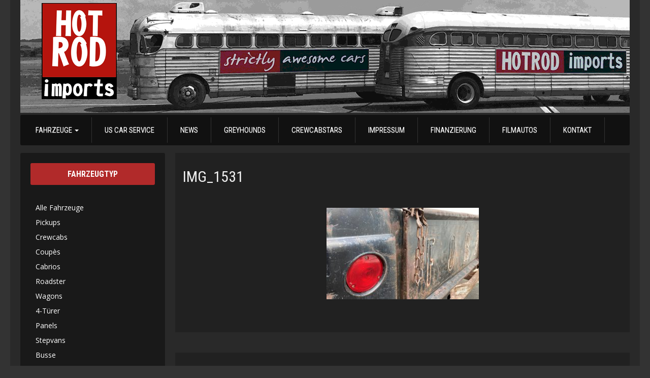

--- FILE ---
content_type: text/html; charset=UTF-8
request_url: https://hotrodimports.de/inventory/1959-ford-f100-shortbed-og-black/img_1531
body_size: 16529
content:
<!DOCTYPE html>
<html lang="de"<head>
<meta charset="utf-8">
<meta http-equiv="X-UA-Compatible" content="IE=edge,chrome=1" />
<meta name="viewport" content="width=device-width, initial-scale=1, maximum-scale=1">
<link rel="pingback" href="https://hotrodimports.de/xmlrpc.php" />
<link rel="alternate" type="application/rss+xml" title="Hotrodimports " href="https://hotrodimports.de/feed" />
<link rel="alternate" type="application/atom+xml" title="Hotrodimports " href="https://hotrodimports.de/feed/atom" />
<link rel="stylesheet" href="https://hotrodimports.de/wp-content/themes/automotive-deluxe-pro/assets/css/selectBox/jquery.selectBox.css"/>
<link href="//maxcdn.bootstrapcdn.com/font-awesome/4.1.0/css/font-awesome.min.css" rel="stylesheet">
<script>document.documentElement.className += ' wf-loading';</script>
<style>.wf-loading .nav a{font-family:Arial;visibility: hidden;}.wf-loading .side-widget h3 {font-family:cursive;visibility: hidden;}.wf-active .nav a {visibility: visible;}.wf-active .side-widget h3 {visibility: visible;}
</style>
<script type="text/javascript">
  WebFontConfig = {
    google: { families: [ 'Roboto:400,300,500','Roboto+Condensed:400,700:latin'] }
  };
  (function() {
    var wf = document.createElement('script');
    wf.src = ('https:' == document.location.protocol ? 'https' : 'http') +
      '://ajax.googleapis.com/ajax/libs/webfont/1/webfont.js';
    wf.type = 'text/javascript';
    wf.async = 'true';
    var s = document.getElementsByTagName('script')[0];
    s.parentNode.insertBefore(wf, s);
  })(); </script>
<meta name='robots' content='index, follow, max-image-preview:large, max-snippet:-1, max-video-preview:-1' />

	<!-- This site is optimized with the Yoast SEO plugin v25.7 - https://yoast.com/wordpress/plugins/seo/ -->
	<title>IMG_1531 &#8211; Hotrodimports</title>
	<link rel="canonical" href="https://hotrodimports.de/inventory/1959-ford-f100-shortbed-og-black/img_1531/" />
	<meta property="og:locale" content="de_DE" />
	<meta property="og:type" content="article" />
	<meta property="og:title" content="IMG_1531 &#8211; Hotrodimports" />
	<meta property="og:url" content="https://hotrodimports.de/inventory/1959-ford-f100-shortbed-og-black/img_1531/" />
	<meta property="og:site_name" content="Hotrodimports" />
	<meta property="article:publisher" content="http://facebook.com/hotrodimports" />
	<meta property="article:modified_time" content="2023-05-16T09:22:08+00:00" />
	<meta property="og:image" content="https://hotrodimports.de/inventory/1959-ford-f100-shortbed-og-black/img_1531" />
	<meta property="og:image:width" content="2048" />
	<meta property="og:image:height" content="1536" />
	<meta property="og:image:type" content="image/jpeg" />
	<meta name="twitter:card" content="summary_large_image" />
	<script type="application/ld+json" class="yoast-schema-graph">{"@context":"https://schema.org","@graph":[{"@type":"WebPage","@id":"https://hotrodimports.de/inventory/1959-ford-f100-shortbed-og-black/img_1531/","url":"https://hotrodimports.de/inventory/1959-ford-f100-shortbed-og-black/img_1531/","name":"IMG_1531 &#8211; Hotrodimports","isPartOf":{"@id":"https://hotrodimports.de/#website"},"primaryImageOfPage":{"@id":"https://hotrodimports.de/inventory/1959-ford-f100-shortbed-og-black/img_1531/#primaryimage"},"image":{"@id":"https://hotrodimports.de/inventory/1959-ford-f100-shortbed-og-black/img_1531/#primaryimage"},"thumbnailUrl":"https://hotrodimports.de/wp-content/uploads/2023/05/IMG_1531.jpeg","datePublished":"2023-05-16T09:20:52+00:00","dateModified":"2023-05-16T09:22:08+00:00","breadcrumb":{"@id":"https://hotrodimports.de/inventory/1959-ford-f100-shortbed-og-black/img_1531/#breadcrumb"},"inLanguage":"de","potentialAction":[{"@type":"ReadAction","target":["https://hotrodimports.de/inventory/1959-ford-f100-shortbed-og-black/img_1531/"]}]},{"@type":"ImageObject","inLanguage":"de","@id":"https://hotrodimports.de/inventory/1959-ford-f100-shortbed-og-black/img_1531/#primaryimage","url":"https://hotrodimports.de/wp-content/uploads/2023/05/IMG_1531.jpeg","contentUrl":"https://hotrodimports.de/wp-content/uploads/2023/05/IMG_1531.jpeg","width":2048,"height":1536},{"@type":"BreadcrumbList","@id":"https://hotrodimports.de/inventory/1959-ford-f100-shortbed-og-black/img_1531/#breadcrumb","itemListElement":[{"@type":"ListItem","position":1,"name":"Startseite","item":"https://hotrodimports.de/"},{"@type":"ListItem","position":2,"name":"1959 Ford F100 Shortbed OG Black","item":"https://hotrodimports.de/inventory/1959-ford-f100-shortbed-og-black"},{"@type":"ListItem","position":3,"name":"IMG_1531"}]},{"@type":"WebSite","@id":"https://hotrodimports.de/#website","url":"https://hotrodimports.de/","name":"Hotrodimports - strictly awesome cars","description":"Euer Händler für US Classics, Hot Rods, Custom Cars, Muscle Cars, Oldtimer &amp; Exoten.","publisher":{"@id":"https://hotrodimports.de/#organization"},"potentialAction":[{"@type":"SearchAction","target":{"@type":"EntryPoint","urlTemplate":"https://hotrodimports.de/?s={search_term_string}"},"query-input":{"@type":"PropertyValueSpecification","valueRequired":true,"valueName":"search_term_string"}}],"inLanguage":"de"},{"@type":"Organization","@id":"https://hotrodimports.de/#organization","name":"Hotrodimports - strictly awesome cars","url":"https://hotrodimports.de/","logo":{"@type":"ImageObject","inLanguage":"de","@id":"https://hotrodimports.de/#/schema/logo/image/","url":"https://hotrodimports.de/wp-content/uploads/2018/02/cropped-Logo_auf-Grau.png","contentUrl":"https://hotrodimports.de/wp-content/uploads/2018/02/cropped-Logo_auf-Grau.png","width":512,"height":512,"caption":"Hotrodimports - strictly awesome cars"},"image":{"@id":"https://hotrodimports.de/#/schema/logo/image/"},"sameAs":["http://facebook.com/hotrodimports"]}]}</script>
	<!-- / Yoast SEO plugin. -->


<link rel='dns-prefetch' href='//ajax.googleapis.com' />
<link rel="alternate" type="application/rss+xml" title="Hotrodimports  &raquo; Feed" href="https://hotrodimports.de/feed" />
<link rel="alternate" type="application/rss+xml" title="Hotrodimports  &raquo; Kommentar-Feed" href="https://hotrodimports.de/comments/feed" />
<link rel="alternate" type="text/calendar" title="Hotrodimports  &raquo; iCal Feed" href="https://hotrodimports.de/events/?ical=1" />
<link rel="alternate" type="application/rss+xml" title="Hotrodimports  &raquo; IMG_1531 Kommentar-Feed" href="https://hotrodimports.de/inventory/1959-ford-f100-shortbed-og-black/img_1531/feed" />
<script type="text/javascript">
/* <![CDATA[ */
window._wpemojiSettings = {"baseUrl":"https:\/\/s.w.org\/images\/core\/emoji\/15.0.3\/72x72\/","ext":".png","svgUrl":"https:\/\/s.w.org\/images\/core\/emoji\/15.0.3\/svg\/","svgExt":".svg","source":{"concatemoji":"https:\/\/hotrodimports.de\/wp-includes\/js\/wp-emoji-release.min.js?ver=6.6.3"}};
/*! This file is auto-generated */
!function(i,n){var o,s,e;function c(e){try{var t={supportTests:e,timestamp:(new Date).valueOf()};sessionStorage.setItem(o,JSON.stringify(t))}catch(e){}}function p(e,t,n){e.clearRect(0,0,e.canvas.width,e.canvas.height),e.fillText(t,0,0);var t=new Uint32Array(e.getImageData(0,0,e.canvas.width,e.canvas.height).data),r=(e.clearRect(0,0,e.canvas.width,e.canvas.height),e.fillText(n,0,0),new Uint32Array(e.getImageData(0,0,e.canvas.width,e.canvas.height).data));return t.every(function(e,t){return e===r[t]})}function u(e,t,n){switch(t){case"flag":return n(e,"\ud83c\udff3\ufe0f\u200d\u26a7\ufe0f","\ud83c\udff3\ufe0f\u200b\u26a7\ufe0f")?!1:!n(e,"\ud83c\uddfa\ud83c\uddf3","\ud83c\uddfa\u200b\ud83c\uddf3")&&!n(e,"\ud83c\udff4\udb40\udc67\udb40\udc62\udb40\udc65\udb40\udc6e\udb40\udc67\udb40\udc7f","\ud83c\udff4\u200b\udb40\udc67\u200b\udb40\udc62\u200b\udb40\udc65\u200b\udb40\udc6e\u200b\udb40\udc67\u200b\udb40\udc7f");case"emoji":return!n(e,"\ud83d\udc26\u200d\u2b1b","\ud83d\udc26\u200b\u2b1b")}return!1}function f(e,t,n){var r="undefined"!=typeof WorkerGlobalScope&&self instanceof WorkerGlobalScope?new OffscreenCanvas(300,150):i.createElement("canvas"),a=r.getContext("2d",{willReadFrequently:!0}),o=(a.textBaseline="top",a.font="600 32px Arial",{});return e.forEach(function(e){o[e]=t(a,e,n)}),o}function t(e){var t=i.createElement("script");t.src=e,t.defer=!0,i.head.appendChild(t)}"undefined"!=typeof Promise&&(o="wpEmojiSettingsSupports",s=["flag","emoji"],n.supports={everything:!0,everythingExceptFlag:!0},e=new Promise(function(e){i.addEventListener("DOMContentLoaded",e,{once:!0})}),new Promise(function(t){var n=function(){try{var e=JSON.parse(sessionStorage.getItem(o));if("object"==typeof e&&"number"==typeof e.timestamp&&(new Date).valueOf()<e.timestamp+604800&&"object"==typeof e.supportTests)return e.supportTests}catch(e){}return null}();if(!n){if("undefined"!=typeof Worker&&"undefined"!=typeof OffscreenCanvas&&"undefined"!=typeof URL&&URL.createObjectURL&&"undefined"!=typeof Blob)try{var e="postMessage("+f.toString()+"("+[JSON.stringify(s),u.toString(),p.toString()].join(",")+"));",r=new Blob([e],{type:"text/javascript"}),a=new Worker(URL.createObjectURL(r),{name:"wpTestEmojiSupports"});return void(a.onmessage=function(e){c(n=e.data),a.terminate(),t(n)})}catch(e){}c(n=f(s,u,p))}t(n)}).then(function(e){for(var t in e)n.supports[t]=e[t],n.supports.everything=n.supports.everything&&n.supports[t],"flag"!==t&&(n.supports.everythingExceptFlag=n.supports.everythingExceptFlag&&n.supports[t]);n.supports.everythingExceptFlag=n.supports.everythingExceptFlag&&!n.supports.flag,n.DOMReady=!1,n.readyCallback=function(){n.DOMReady=!0}}).then(function(){return e}).then(function(){var e;n.supports.everything||(n.readyCallback(),(e=n.source||{}).concatemoji?t(e.concatemoji):e.wpemoji&&e.twemoji&&(t(e.twemoji),t(e.wpemoji)))}))}((window,document),window._wpemojiSettings);
/* ]]> */
</script>
<link rel='stylesheet' id='form-sell-your-car-css-css' href='https://hotrodimports.de/wp-content/themes/automotive-deluxe-pro/assets/sell-your-car/assets/css/form-sell-your-car.min.css?ver=6.6.3' type='text/css' media='all' />
<link crossorigin="anonymous" rel='stylesheet' id='twb-open-sans-css' href='https://fonts.googleapis.com/css?family=Open+Sans%3A300%2C400%2C500%2C600%2C700%2C800&#038;display=swap&#038;ver=6.6.3' type='text/css' media='all' />
<link rel='stylesheet' id='twbbwg-global-css' href='https://hotrodimports.de/wp-content/plugins/photo-gallery/booster/assets/css/global.css?ver=1.0.0' type='text/css' media='all' />
<style id='wp-emoji-styles-inline-css' type='text/css'>

	img.wp-smiley, img.emoji {
		display: inline !important;
		border: none !important;
		box-shadow: none !important;
		height: 1em !important;
		width: 1em !important;
		margin: 0 0.07em !important;
		vertical-align: -0.1em !important;
		background: none !important;
		padding: 0 !important;
	}
</style>
<link rel='stylesheet' id='wp-block-library-css' href='https://hotrodimports.de/wp-includes/css/dist/block-library/style.min.css?ver=6.6.3' type='text/css' media='all' />
<style id='classic-theme-styles-inline-css' type='text/css'>
/*! This file is auto-generated */
.wp-block-button__link{color:#fff;background-color:#32373c;border-radius:9999px;box-shadow:none;text-decoration:none;padding:calc(.667em + 2px) calc(1.333em + 2px);font-size:1.125em}.wp-block-file__button{background:#32373c;color:#fff;text-decoration:none}
</style>
<style id='global-styles-inline-css' type='text/css'>
:root{--wp--preset--aspect-ratio--square: 1;--wp--preset--aspect-ratio--4-3: 4/3;--wp--preset--aspect-ratio--3-4: 3/4;--wp--preset--aspect-ratio--3-2: 3/2;--wp--preset--aspect-ratio--2-3: 2/3;--wp--preset--aspect-ratio--16-9: 16/9;--wp--preset--aspect-ratio--9-16: 9/16;--wp--preset--color--black: #000000;--wp--preset--color--cyan-bluish-gray: #abb8c3;--wp--preset--color--white: #ffffff;--wp--preset--color--pale-pink: #f78da7;--wp--preset--color--vivid-red: #cf2e2e;--wp--preset--color--luminous-vivid-orange: #ff6900;--wp--preset--color--luminous-vivid-amber: #fcb900;--wp--preset--color--light-green-cyan: #7bdcb5;--wp--preset--color--vivid-green-cyan: #00d084;--wp--preset--color--pale-cyan-blue: #8ed1fc;--wp--preset--color--vivid-cyan-blue: #0693e3;--wp--preset--color--vivid-purple: #9b51e0;--wp--preset--gradient--vivid-cyan-blue-to-vivid-purple: linear-gradient(135deg,rgba(6,147,227,1) 0%,rgb(155,81,224) 100%);--wp--preset--gradient--light-green-cyan-to-vivid-green-cyan: linear-gradient(135deg,rgb(122,220,180) 0%,rgb(0,208,130) 100%);--wp--preset--gradient--luminous-vivid-amber-to-luminous-vivid-orange: linear-gradient(135deg,rgba(252,185,0,1) 0%,rgba(255,105,0,1) 100%);--wp--preset--gradient--luminous-vivid-orange-to-vivid-red: linear-gradient(135deg,rgba(255,105,0,1) 0%,rgb(207,46,46) 100%);--wp--preset--gradient--very-light-gray-to-cyan-bluish-gray: linear-gradient(135deg,rgb(238,238,238) 0%,rgb(169,184,195) 100%);--wp--preset--gradient--cool-to-warm-spectrum: linear-gradient(135deg,rgb(74,234,220) 0%,rgb(151,120,209) 20%,rgb(207,42,186) 40%,rgb(238,44,130) 60%,rgb(251,105,98) 80%,rgb(254,248,76) 100%);--wp--preset--gradient--blush-light-purple: linear-gradient(135deg,rgb(255,206,236) 0%,rgb(152,150,240) 100%);--wp--preset--gradient--blush-bordeaux: linear-gradient(135deg,rgb(254,205,165) 0%,rgb(254,45,45) 50%,rgb(107,0,62) 100%);--wp--preset--gradient--luminous-dusk: linear-gradient(135deg,rgb(255,203,112) 0%,rgb(199,81,192) 50%,rgb(65,88,208) 100%);--wp--preset--gradient--pale-ocean: linear-gradient(135deg,rgb(255,245,203) 0%,rgb(182,227,212) 50%,rgb(51,167,181) 100%);--wp--preset--gradient--electric-grass: linear-gradient(135deg,rgb(202,248,128) 0%,rgb(113,206,126) 100%);--wp--preset--gradient--midnight: linear-gradient(135deg,rgb(2,3,129) 0%,rgb(40,116,252) 100%);--wp--preset--font-size--small: 13px;--wp--preset--font-size--medium: 20px;--wp--preset--font-size--large: 36px;--wp--preset--font-size--x-large: 42px;--wp--preset--spacing--20: 0.44rem;--wp--preset--spacing--30: 0.67rem;--wp--preset--spacing--40: 1rem;--wp--preset--spacing--50: 1.5rem;--wp--preset--spacing--60: 2.25rem;--wp--preset--spacing--70: 3.38rem;--wp--preset--spacing--80: 5.06rem;--wp--preset--shadow--natural: 6px 6px 9px rgba(0, 0, 0, 0.2);--wp--preset--shadow--deep: 12px 12px 50px rgba(0, 0, 0, 0.4);--wp--preset--shadow--sharp: 6px 6px 0px rgba(0, 0, 0, 0.2);--wp--preset--shadow--outlined: 6px 6px 0px -3px rgba(255, 255, 255, 1), 6px 6px rgba(0, 0, 0, 1);--wp--preset--shadow--crisp: 6px 6px 0px rgba(0, 0, 0, 1);}:where(.is-layout-flex){gap: 0.5em;}:where(.is-layout-grid){gap: 0.5em;}body .is-layout-flex{display: flex;}.is-layout-flex{flex-wrap: wrap;align-items: center;}.is-layout-flex > :is(*, div){margin: 0;}body .is-layout-grid{display: grid;}.is-layout-grid > :is(*, div){margin: 0;}:where(.wp-block-columns.is-layout-flex){gap: 2em;}:where(.wp-block-columns.is-layout-grid){gap: 2em;}:where(.wp-block-post-template.is-layout-flex){gap: 1.25em;}:where(.wp-block-post-template.is-layout-grid){gap: 1.25em;}.has-black-color{color: var(--wp--preset--color--black) !important;}.has-cyan-bluish-gray-color{color: var(--wp--preset--color--cyan-bluish-gray) !important;}.has-white-color{color: var(--wp--preset--color--white) !important;}.has-pale-pink-color{color: var(--wp--preset--color--pale-pink) !important;}.has-vivid-red-color{color: var(--wp--preset--color--vivid-red) !important;}.has-luminous-vivid-orange-color{color: var(--wp--preset--color--luminous-vivid-orange) !important;}.has-luminous-vivid-amber-color{color: var(--wp--preset--color--luminous-vivid-amber) !important;}.has-light-green-cyan-color{color: var(--wp--preset--color--light-green-cyan) !important;}.has-vivid-green-cyan-color{color: var(--wp--preset--color--vivid-green-cyan) !important;}.has-pale-cyan-blue-color{color: var(--wp--preset--color--pale-cyan-blue) !important;}.has-vivid-cyan-blue-color{color: var(--wp--preset--color--vivid-cyan-blue) !important;}.has-vivid-purple-color{color: var(--wp--preset--color--vivid-purple) !important;}.has-black-background-color{background-color: var(--wp--preset--color--black) !important;}.has-cyan-bluish-gray-background-color{background-color: var(--wp--preset--color--cyan-bluish-gray) !important;}.has-white-background-color{background-color: var(--wp--preset--color--white) !important;}.has-pale-pink-background-color{background-color: var(--wp--preset--color--pale-pink) !important;}.has-vivid-red-background-color{background-color: var(--wp--preset--color--vivid-red) !important;}.has-luminous-vivid-orange-background-color{background-color: var(--wp--preset--color--luminous-vivid-orange) !important;}.has-luminous-vivid-amber-background-color{background-color: var(--wp--preset--color--luminous-vivid-amber) !important;}.has-light-green-cyan-background-color{background-color: var(--wp--preset--color--light-green-cyan) !important;}.has-vivid-green-cyan-background-color{background-color: var(--wp--preset--color--vivid-green-cyan) !important;}.has-pale-cyan-blue-background-color{background-color: var(--wp--preset--color--pale-cyan-blue) !important;}.has-vivid-cyan-blue-background-color{background-color: var(--wp--preset--color--vivid-cyan-blue) !important;}.has-vivid-purple-background-color{background-color: var(--wp--preset--color--vivid-purple) !important;}.has-black-border-color{border-color: var(--wp--preset--color--black) !important;}.has-cyan-bluish-gray-border-color{border-color: var(--wp--preset--color--cyan-bluish-gray) !important;}.has-white-border-color{border-color: var(--wp--preset--color--white) !important;}.has-pale-pink-border-color{border-color: var(--wp--preset--color--pale-pink) !important;}.has-vivid-red-border-color{border-color: var(--wp--preset--color--vivid-red) !important;}.has-luminous-vivid-orange-border-color{border-color: var(--wp--preset--color--luminous-vivid-orange) !important;}.has-luminous-vivid-amber-border-color{border-color: var(--wp--preset--color--luminous-vivid-amber) !important;}.has-light-green-cyan-border-color{border-color: var(--wp--preset--color--light-green-cyan) !important;}.has-vivid-green-cyan-border-color{border-color: var(--wp--preset--color--vivid-green-cyan) !important;}.has-pale-cyan-blue-border-color{border-color: var(--wp--preset--color--pale-cyan-blue) !important;}.has-vivid-cyan-blue-border-color{border-color: var(--wp--preset--color--vivid-cyan-blue) !important;}.has-vivid-purple-border-color{border-color: var(--wp--preset--color--vivid-purple) !important;}.has-vivid-cyan-blue-to-vivid-purple-gradient-background{background: var(--wp--preset--gradient--vivid-cyan-blue-to-vivid-purple) !important;}.has-light-green-cyan-to-vivid-green-cyan-gradient-background{background: var(--wp--preset--gradient--light-green-cyan-to-vivid-green-cyan) !important;}.has-luminous-vivid-amber-to-luminous-vivid-orange-gradient-background{background: var(--wp--preset--gradient--luminous-vivid-amber-to-luminous-vivid-orange) !important;}.has-luminous-vivid-orange-to-vivid-red-gradient-background{background: var(--wp--preset--gradient--luminous-vivid-orange-to-vivid-red) !important;}.has-very-light-gray-to-cyan-bluish-gray-gradient-background{background: var(--wp--preset--gradient--very-light-gray-to-cyan-bluish-gray) !important;}.has-cool-to-warm-spectrum-gradient-background{background: var(--wp--preset--gradient--cool-to-warm-spectrum) !important;}.has-blush-light-purple-gradient-background{background: var(--wp--preset--gradient--blush-light-purple) !important;}.has-blush-bordeaux-gradient-background{background: var(--wp--preset--gradient--blush-bordeaux) !important;}.has-luminous-dusk-gradient-background{background: var(--wp--preset--gradient--luminous-dusk) !important;}.has-pale-ocean-gradient-background{background: var(--wp--preset--gradient--pale-ocean) !important;}.has-electric-grass-gradient-background{background: var(--wp--preset--gradient--electric-grass) !important;}.has-midnight-gradient-background{background: var(--wp--preset--gradient--midnight) !important;}.has-small-font-size{font-size: var(--wp--preset--font-size--small) !important;}.has-medium-font-size{font-size: var(--wp--preset--font-size--medium) !important;}.has-large-font-size{font-size: var(--wp--preset--font-size--large) !important;}.has-x-large-font-size{font-size: var(--wp--preset--font-size--x-large) !important;}
:where(.wp-block-post-template.is-layout-flex){gap: 1.25em;}:where(.wp-block-post-template.is-layout-grid){gap: 1.25em;}
:where(.wp-block-columns.is-layout-flex){gap: 2em;}:where(.wp-block-columns.is-layout-grid){gap: 2em;}
:root :where(.wp-block-pullquote){font-size: 1.5em;line-height: 1.6;}
</style>
<link rel='stylesheet' id='contact-form-7-css' href='https://hotrodimports.de/wp-content/plugins/contact-form-7/includes/css/styles.css?ver=6.1.1' type='text/css' media='all' />
<link rel='stylesheet' id='wpa-css-css' href='https://hotrodimports.de/wp-content/plugins/honeypot/includes/css/wpa.css?ver=2.3.04' type='text/css' media='all' />
<link rel='stylesheet' id='bwg_fonts-css' href='https://hotrodimports.de/wp-content/plugins/photo-gallery/css/bwg-fonts/fonts.css?ver=0.0.1' type='text/css' media='all' />
<link rel='stylesheet' id='sumoselect-css' href='https://hotrodimports.de/wp-content/plugins/photo-gallery/css/sumoselect.min.css?ver=3.4.6' type='text/css' media='all' />
<link rel='stylesheet' id='mCustomScrollbar-css' href='https://hotrodimports.de/wp-content/plugins/photo-gallery/css/jquery.mCustomScrollbar.min.css?ver=3.1.5' type='text/css' media='all' />
<link crossorigin="anonymous" rel='stylesheet' id='bwg_googlefonts-css' href='https://fonts.googleapis.com/css?family=Ubuntu&#038;subset=greek,latin,greek-ext,vietnamese,cyrillic-ext,latin-ext,cyrillic' type='text/css' media='all' />
<link rel='stylesheet' id='bwg_frontend-css' href='https://hotrodimports.de/wp-content/plugins/photo-gallery/css/styles.min.css?ver=1.8.35' type='text/css' media='all' />
<link rel='stylesheet' id='dashicons-css' href='https://hotrodimports.de/wp-includes/css/dashicons.min.css?ver=6.6.3' type='text/css' media='all' />
<link rel='stylesheet' id='thickbox-css' href='https://hotrodimports.de/wp-includes/js/thickbox/thickbox.css?ver=6.6.3' type='text/css' media='all' />
<link rel='stylesheet' id='automax-css-css' href='https://hotrodimports.de/wp-content/themes/automotive-deluxe-pro/style.css?ver=6.6.3' type='text/css' media='all' />
<link rel='stylesheet' id='bootstrap-css-css' href='https://hotrodimports.de/wp-content/themes/automotive-deluxe-pro/assets/bootstrap/css/bootstrap.min.css?ver=6.6.3' type='text/css' media='all' />
<link rel='stylesheet' id='bootstrap-theme-css-css' href='https://hotrodimports.de/wp-content/themes/automotive-deluxe-pro/assets/bootstrap/css/bootstrap-theme.min.css?ver=6.6.3' type='text/css' media='all' />
<link rel='stylesheet' id='colorbox-css-css' href='https://hotrodimports.de/wp-content/themes/automotive-deluxe-pro/assets/colorbox/colorbox.css?ver=6.6.3' type='text/css' media='all' />
<link rel='stylesheet' id='mThumbnailScroller-css-css' href='https://hotrodimports.de/wp-content/themes/automotive-deluxe-pro/assets/css/mThumbnailScroller/jquery.mThumbnailScroller.css?ver=6.6.3' type='text/css' media='all' />
<link rel='stylesheet' id='jquery-lazyloadxt-spinner-css-css' href='//hotrodimports.de/wp-content/plugins/a3-lazy-load/assets/css/jquery.lazyloadxt.spinner.css?ver=6.6.3' type='text/css' media='all' />
<script type="text/javascript" src="https://ajax.googleapis.com/ajax/libs/jquery/1.12.0/jquery.min.js?ver=1.12.0" id="jquery-js"></script>
<script type="text/javascript" src="https://hotrodimports.de/wp-content/plugins/photo-gallery/booster/assets/js/circle-progress.js?ver=1.2.2" id="twbbwg-circle-js"></script>
<script type="text/javascript" id="twbbwg-global-js-extra">
/* <![CDATA[ */
var twb = {"nonce":"8773f3f590","ajax_url":"https:\/\/hotrodimports.de\/wp-admin\/admin-ajax.php","plugin_url":"https:\/\/hotrodimports.de\/wp-content\/plugins\/photo-gallery\/booster","href":"https:\/\/hotrodimports.de\/wp-admin\/admin.php?page=twbbwg_photo-gallery"};
var twb = {"nonce":"8773f3f590","ajax_url":"https:\/\/hotrodimports.de\/wp-admin\/admin-ajax.php","plugin_url":"https:\/\/hotrodimports.de\/wp-content\/plugins\/photo-gallery\/booster","href":"https:\/\/hotrodimports.de\/wp-admin\/admin.php?page=twbbwg_photo-gallery"};
/* ]]> */
</script>
<script type="text/javascript" src="https://hotrodimports.de/wp-content/plugins/photo-gallery/booster/assets/js/global.js?ver=1.0.0" id="twbbwg-global-js"></script>
<script type="text/javascript" src="https://hotrodimports.de/wp-content/plugins/photo-gallery/js/jquery.sumoselect.min.js?ver=3.4.6" id="sumoselect-js"></script>
<script type="text/javascript" src="https://hotrodimports.de/wp-content/plugins/photo-gallery/js/tocca.min.js?ver=2.0.9" id="bwg_mobile-js"></script>
<script type="text/javascript" src="https://hotrodimports.de/wp-content/plugins/photo-gallery/js/jquery.mCustomScrollbar.concat.min.js?ver=3.1.5" id="mCustomScrollbar-js"></script>
<script type="text/javascript" src="https://hotrodimports.de/wp-content/plugins/photo-gallery/js/jquery.fullscreen.min.js?ver=0.6.0" id="jquery-fullscreen-js"></script>
<script type="text/javascript" id="bwg_frontend-js-extra">
/* <![CDATA[ */
var bwg_objectsL10n = {"bwg_field_required":"Feld ist erforderlich.","bwg_mail_validation":"Dies ist keine g\u00fcltige E-Mail-Adresse.","bwg_search_result":"Es gibt keine Bilder, die deiner Suche entsprechen.","bwg_select_tag":"Select Tag","bwg_order_by":"Order By","bwg_search":"Suchen","bwg_show_ecommerce":"Show Ecommerce","bwg_hide_ecommerce":"Hide Ecommerce","bwg_show_comments":"Kommentare anzeigen","bwg_hide_comments":"Kommentare ausblenden","bwg_restore":"Wiederherstellen","bwg_maximize":"Maximieren","bwg_fullscreen":"Vollbild","bwg_exit_fullscreen":"Vollbild verlassen","bwg_search_tag":"SEARCH...","bwg_tag_no_match":"No tags found","bwg_all_tags_selected":"All tags selected","bwg_tags_selected":"tags selected","play":"Wiedergeben","pause":"Pause","is_pro":"","bwg_play":"Wiedergeben","bwg_pause":"Pause","bwg_hide_info":"Info ausblenden","bwg_show_info":"Info anzeigen","bwg_hide_rating":"Hide rating","bwg_show_rating":"Show rating","ok":"Ok","cancel":"Cancel","select_all":"Select all","lazy_load":"0","lazy_loader":"https:\/\/hotrodimports.de\/wp-content\/plugins\/photo-gallery\/images\/ajax_loader.png","front_ajax":"0","bwg_tag_see_all":"see all tags","bwg_tag_see_less":"see less tags"};
/* ]]> */
</script>
<script type="text/javascript" src="https://hotrodimports.de/wp-content/plugins/photo-gallery/js/scripts.min.js?ver=1.8.35" id="bwg_frontend-js"></script>
<script type="text/javascript" src="https://hotrodimports.de/wp-content/themes/automotive-deluxe-pro/assets/js/gt-search/jquery.ba-hashchange.min.js?ver=6.6.3" id="cps_jq_hashchange-js"></script>
<script type="text/javascript" src="https://hotrodimports.de/wp-content/themes/automotive-deluxe-pro/assets/js/gt-search/search.js?ver=6.6.3" id="cps_jq_search-js"></script>
<script type="text/javascript" src="https://hotrodimports.de/wp-content/themes/automotive-deluxe-pro/assets/js/selectBox/jquery.selectBox.js?ver=6.6.3" id="selectbox-js"></script>
<link rel="https://api.w.org/" href="https://hotrodimports.de/wp-json/" /><link rel="alternate" title="JSON" type="application/json" href="https://hotrodimports.de/wp-json/wp/v2/media/8822" /><link rel="EditURI" type="application/rsd+xml" title="RSD" href="https://hotrodimports.de/xmlrpc.php?rsd" />
<meta name="generator" content="WordPress 6.6.3" />
<link rel='shortlink' href='https://hotrodimports.de/?p=8822' />
<link rel="alternate" title="oEmbed (JSON)" type="application/json+oembed" href="https://hotrodimports.de/wp-json/oembed/1.0/embed?url=https%3A%2F%2Fhotrodimports.de%2Finventory%2F1959-ford-f100-shortbed-og-black%2Fimg_1531" />
<link rel="alternate" title="oEmbed (XML)" type="text/xml+oembed" href="https://hotrodimports.de/wp-json/oembed/1.0/embed?url=https%3A%2F%2Fhotrodimports.de%2Finventory%2F1959-ford-f100-shortbed-og-black%2Fimg_1531&#038;format=xml" />
<meta name="tec-api-version" content="v1"><meta name="tec-api-origin" content="https://hotrodimports.de"><link rel="alternate" href="https://hotrodimports.de/wp-json/tribe/events/v1/" /><!-- Analytics by WP Statistics - https://wp-statistics.com -->
 
	<style type="text/css"> 
				      
						  
				            
                         
         
         
        		                                          
                        		                		      
        		                                            
											</style> 
      	<style type="text/css" id="header-css">
		.site-title,
		.site-description {
			clip: rect(1px, 1px, 1px, 1px);
			position: absolute;
		}
	</style>
	<style type="text/css" id="custom-background-css">
body.custom-background { background-image: url("https://hotrodimports.de/wp-content/themes/automotive-deluxe-pro/assets/images/common/background.png"); background-position: left top; background-size: auto; background-repeat: repeat; background-attachment: scroll; }
</style>
	<link rel="amphtml" href="https://hotrodimports.de/inventory/1959-ford-f100-shortbed-og-black/img_1531?amp"><link rel="icon" href="https://hotrodimports.de/wp-content/uploads/2018/02/cropped-Logo_auf-Grau-32x32.png" sizes="32x32" />
<link rel="icon" href="https://hotrodimports.de/wp-content/uploads/2018/02/cropped-Logo_auf-Grau-192x192.png" sizes="192x192" />
<link rel="apple-touch-icon" href="https://hotrodimports.de/wp-content/uploads/2018/02/cropped-Logo_auf-Grau-180x180.png" />
<meta name="msapplication-TileImage" content="https://hotrodimports.de/wp-content/uploads/2018/02/cropped-Logo_auf-Grau-270x270.png" />
		<style type="text/css" id="wp-custom-css">
			.contact-form input[type="text"] {
	font-family: "Roboto", sans-serif !important;
}
.wp-caption {
    background: transparent;
    border: 0;
}

.pushbutton-wide {
	background: #b12a2a;
	color:#fff;
}

.pushbutton-wide:hover {
	background: #962424;
}

#menu-fahrzeugtyp LI:hover {
    background: #b12a2a !important;
}

#menu-fahrzeugtyp LI {
	padding:2px 10px
}
#contact INPUT, input.email {
    padding-left: 44px !important;
}

@media (min-width:800px) {
.nav a {
    padding: 15px 25px !important;
}
}

.wpcf7-response-output {
    color: #fff;
    font-weight: bold;
}		</style>
		</head>
<body class="attachment attachment-template-default single single-attachment postid-8822 attachmentid-8822 attachment-jpeg custom-background tribe-no-js">
	<div class="container-fluid">
		<div class="container">
			<div class="row">
				<div class="col-sm-12 center-block">
					<a href="/cars" rel="home"><img src="https://hotrodimports.de/wp-content/uploads/2023/02/Header.png" height="222" width="1200" alt="Hotrodimports " /></a>			</div>
		</div>
	</div>
<div class="row pad">
		<div class="col-sm-12 head">
			<nav id="menu"  class="navbar navbar-default"  role="navigation">
			<div class="container">
            	<div class="navbar-header navbar-default">
					<button class="navbar-toggle menu" type="button" data-toggle="collapse" data-target=".bs-navbar-collapse">
                    <span class="sr-only">Toggle navigation</span>
                    <span class="icon-bar"></span>
                    <span class="icon-bar"></span>
                    <span class="icon-bar"></span>
					</button>
					<button class="navbar-toggle search" type="button" data-toggle="collapse" data-target=".search-button">
                    	<span class="sr-only">Toggle Search</span>
						<span class="glyphicon glyphicon-search"></span>
					</button>
					<a class="logo visible-xs" href="https://hotrodimports.de">            	<a class="logo" href="https://hotrodimports.de/" title="Hotrodimports ">Hotrodimports </a>
											
					
			
					
					
					
					
				</div>
            <div class="collapse navbar-collapse bs-navbar-collapse">
                <ul id="menu-menu-1" class="nav navbar-nav"><li id="menu-item-356" class="menu-item menu-item-type-post_type menu-item-object-page menu-item-has-children menu-item-356 dropdown"><a title="Fahrzeuge" href="https://hotrodimports.de/cars" data-toggle="dropdown" class="dropdown-toggle" aria-haspopup="true">Fahrzeuge <span class="caret"></span></a>
<ul role="menu" class=" dropdown-menu">
	<li id="menu-item-8178" class="menu-item menu-item-type-custom menu-item-object-custom menu-item-8178"><a title="Alle Fahrzeuge" href="https://hotrodimports.de/cars">Alle Fahrzeuge</a></li>
	<li id="menu-item-6196" class="menu-item menu-item-type-custom menu-item-object-custom menu-item-6196"><a title="Pickups" href="https://hotrodimports.de/cars#search/vehicletype-Pickups/">Pickups</a></li>
	<li id="menu-item-6197" class="menu-item menu-item-type-custom menu-item-object-custom menu-item-6197"><a title="Crewcabs" href="https://hotrodimports.de/cars#search/vehicletype-Crewcabs/">Crewcabs</a></li>
	<li id="menu-item-6198" class="menu-item menu-item-type-custom menu-item-object-custom menu-item-6198"><a title="Coupés" href="https://hotrodimports.de/cars#search/vehicletype-Coupes/">Coupés</a></li>
	<li id="menu-item-6199" class="menu-item menu-item-type-custom menu-item-object-custom menu-item-6199"><a title="Cabrios" href="https://hotrodimports.de/cars#search/vehicletype-Cabrios/">Cabrios</a></li>
	<li id="menu-item-6200" class="menu-item menu-item-type-custom menu-item-object-custom menu-item-6200"><a title="Roadster" href="https://hotrodimports.de/cars#search/vehicletype-Roadster/">Roadster</a></li>
	<li id="menu-item-6201" class="menu-item menu-item-type-custom menu-item-object-custom menu-item-6201"><a title="Wagons" href="https://hotrodimports.de/cars#search/vehicletype-Wagons/">Wagons</a></li>
	<li id="menu-item-6202" class="menu-item menu-item-type-custom menu-item-object-custom menu-item-6202"><a title="4-Türer" href="https://hotrodimports.de/cars#search/vehicletype-4-T%C3%BCrer/">4-Türer</a></li>
	<li id="menu-item-6203" class="menu-item menu-item-type-custom menu-item-object-custom menu-item-6203"><a title="Panels" href="https://hotrodimports.de/cars#search/vehicletype-Panels/">Panels</a></li>
	<li id="menu-item-6204" class="menu-item menu-item-type-custom menu-item-object-custom menu-item-6204"><a title="Stepvans" href="https://hotrodimports.de/cars#search/vehicletype-Stepvans/">Stepvans</a></li>
	<li id="menu-item-6205" class="menu-item menu-item-type-custom menu-item-object-custom menu-item-6205"><a title="Busse" href="https://hotrodimports.de/cars#search/vehicletype-Busse/">Busse</a></li>
	<li id="menu-item-6206" class="menu-item menu-item-type-custom menu-item-object-custom menu-item-6206"><a title="LKWs" href="https://hotrodimports.de/cars#search/vehicletype-LKWs/">LKWs</a></li>
	<li id="menu-item-16412" class="menu-item menu-item-type-custom menu-item-object-custom menu-item-16412"><a title="Wohnmobile" href="https://hotrodimports.de/cars#search/vehicletype-+Wohnmobile/">Wohnmobile</a></li>
	<li id="menu-item-8887" class="menu-item menu-item-type-custom menu-item-object-custom menu-item-8887"><a title="Projektfahrzeuge" href="https://hotrodimports.de/cars#search/vehicletype-Projektfahrzeuge//">Projektfahrzeuge</a></li>
	<li id="menu-item-6207" class="menu-item menu-item-type-custom menu-item-object-custom menu-item-6207"><a title="verkauft" href="https://hotrodimports.de/cars#search/vehicletype-+Verkauft/">verkauft</a></li>
	<li id="menu-item-11968" class="menu-item menu-item-type-custom menu-item-object-custom menu-item-11968"><a title="Coming soon" href="https://hotrodimports.de/cars#search/vehicletype-Coming+soon/">Coming soon</a></li>
</ul>
</li>
<li id="menu-item-163" class="menu-item menu-item-type-post_type menu-item-object-page menu-item-163"><a title="US CAR Service" href="https://hotrodimports.de/sample-page">US CAR Service</a></li>
<li id="menu-item-517" class="menu-item menu-item-type-taxonomy menu-item-object-category menu-item-517"><a title="News" href="https://hotrodimports.de/category/news">News</a></li>
<li id="menu-item-476" class="menu-item menu-item-type-post_type menu-item-object-page menu-item-476"><a title="GREYHOUNDS" href="https://hotrodimports.de/greyhound-promo-busse">GREYHOUNDS</a></li>
<li id="menu-item-1013" class="menu-item menu-item-type-post_type menu-item-object-page menu-item-1013"><a title="CREWCABSTARS" href="https://hotrodimports.de/crewcabstars">CREWCABSTARS</a></li>
<li id="menu-item-162" class="menu-item menu-item-type-post_type menu-item-object-page menu-item-162"><a title="Impressum" href="https://hotrodimports.de/impressum">Impressum</a></li>
<li id="menu-item-1814" class="menu-item menu-item-type-post_type menu-item-object-page menu-item-1814"><a title="Finanzierung" href="https://hotrodimports.de/finanzierung">Finanzierung</a></li>
<li id="menu-item-3421" class="menu-item menu-item-type-post_type menu-item-object-page menu-item-3421"><a title="Filmautos" href="https://hotrodimports.de/filmautos">Filmautos</a></li>
<li id="menu-item-8072" class="menu-item menu-item-type-post_type menu-item-object-page menu-item-8072"><a title="Kontakt" href="https://hotrodimports.de/impressum/ueber-uns">Kontakt</a></li>
</ul>            </div>
				<div class="collapse navbar-collapse search-button" id="searchbar">	           
           		</div>
        	</div>
    	</nav>
	</div>
</div>
<div class="loading-msg">
	<div class="loader-hold">
		<div class="loader" data-loader="circle-side">			
		</div>
		<div style="clear: both;"></div>
	</div>
	<div class="text">Searching Inventory...	</div>
</div>	<div class="col-sm-9 col-sm-push-3" id="content">
		<div class="cpsAjaxLoaderSingle"></div>
		<div id='cps_ajax_search_results' class='col-sm-12'></div>			<div class="detail-page-content hideOnSearch">
								<div class="blog-post">                 	 
					<h1><a href="https://hotrodimports.de/inventory/1959-ford-f100-shortbed-og-black/img_1531">IMG_1531</a></h1>
					<div style="clear:both"></div>	
										<p class="attachment"><a href='https://hotrodimports.de/wp-content/uploads/2023/05/IMG_1531.jpeg'><img fetchpriority="high" decoding="async" width="300" height="180" src="//hotrodimports.de/wp-content/plugins/a3-lazy-load/assets/images/lazy_placeholder.gif" data-lazy-type="image" data-src="https://hotrodimports.de/wp-content/uploads/2023/05/IMG_1531-300x180.jpeg" class="lazy lazy-hidden attachment-medium size-medium" alt="" /><noscript><img fetchpriority="high" decoding="async" width="300" height="180" src="https://hotrodimports.de/wp-content/uploads/2023/05/IMG_1531-300x180.jpeg" class="attachment-medium size-medium" alt="" /></noscript></a></p>
				</div>
					
				<div class="blog-comment">				
					<!-- You can start editing here. -->
			<!-- If comments are open, but there are no comments. -->
	 <div id="respond">
<h3>Leave a reply<span></span></h3>
<div class="cancel-comment-reply">
	<small><a rel="nofollow" id="cancel-comment-reply-link" href="/inventory/1959-ford-f100-shortbed-og-black/img_1531#respond" style="display:none;">Hier klicken, um das Antworten abzubrechen.</a></small>
</div>
<form action="https://hotrodimports.de/wp-comments-post.php" method="post" id="commentform">
<p><label for="author">Name*</label><input type="text" name="author" id="author" value="" size="22" tabindex="1"/></p>
<p><label for="email">Mail*</label><input type="text" name="email" id="email" value="" size="22" tabindex="2" /></p>
<p><label for="url">Website</label><input type="text" name="url" id="url" value="" size="22" tabindex="3" /></p>
<p><textarea autocomplete="new-password"  id="c6ba484b41"  name="c6ba484b41"   cols="70" rows="10" tabindex="4"></textarea><textarea id="comment" aria-label="hp-comment" aria-hidden="true" name="comment" autocomplete="new-password" style="padding:0 !important;clip:rect(1px, 1px, 1px, 1px) !important;position:absolute !important;white-space:nowrap !important;height:1px !important;width:1px !important;overflow:hidden !important;" tabindex="-1"></textarea><script data-noptimize>document.getElementById("comment").setAttribute( "id", "ad0b1af5c3fdb07dc803a680babfbba4" );document.getElementById("c6ba484b41").setAttribute( "id", "comment" );</script></p>
<p ><input name="submit" id="submit-comment" type="submit"  tabindex="5" value="Submit Comment" /></p>
<div style="clear:both"></div>
<input type='hidden' name='comment_post_ID' value='8822' id='comment_post_ID' />
<input type='hidden' name='comment_parent' id='comment_parent' value='0' />
</p>
</form>
</div>
				</div>
			</div>
		</div>
		<div class="col-sm-3 col col-sm-pull-9"><!-- Start Col 3 -->
			<div class="side-widget"><h3 class="search-title">Fahrzeugtyp</h3><div class="menu-fahrzeugtyp-container"><ul id="menu-fahrzeugtyp" class="menu"><li id="menu-item-8177" class="menu-item menu-item-type-custom menu-item-object-custom menu-item-8177"><a href="https://hotrodimports.de/cars">Alle Fahrzeuge</a></li>
<li id="menu-item-6020" class="menu-item menu-item-type-custom menu-item-object-custom menu-item-6020"><a href="https://hotrodimports.de/cars#search/vehicletype-Pickups/">Pickups</a></li>
<li id="menu-item-6021" class="menu-item menu-item-type-custom menu-item-object-custom menu-item-6021"><a href="https://hotrodimports.de/cars#search/vehicletype-Crewcabs/">Crewcabs</a></li>
<li id="menu-item-6027" class="menu-item menu-item-type-custom menu-item-object-custom menu-item-6027"><a href="https://hotrodimports.de/cars#search/vehicletype-Coupes/">Coupès</a></li>
<li id="menu-item-6028" class="menu-item menu-item-type-custom menu-item-object-custom menu-item-6028"><a href="https://hotrodimports.de/cars#search/vehicletype-Cabrios/">Cabrios</a></li>
<li id="menu-item-6029" class="menu-item menu-item-type-custom menu-item-object-custom menu-item-6029"><a href="https://hotrodimports.de/cars#search/vehicletype-Roadster/">Roadster</a></li>
<li id="menu-item-6030" class="menu-item menu-item-type-custom menu-item-object-custom menu-item-6030"><a href="https://hotrodimports.de/cars#search/vehicletype-Wagons/">Wagons</a></li>
<li id="menu-item-6031" class="menu-item menu-item-type-custom menu-item-object-custom menu-item-6031"><a href="https://hotrodimports.de/cars#search/vehicletype-4-T%C3%BCrer/">4-Türer</a></li>
<li id="menu-item-6032" class="menu-item menu-item-type-custom menu-item-object-custom menu-item-6032"><a href="https://hotrodimports.de/cars#search/vehicletype-Panels/">Panels</a></li>
<li id="menu-item-6033" class="menu-item menu-item-type-custom menu-item-object-custom menu-item-6033"><a href="https://hotrodimports.de/cars#search/vehicletype-Stepvans/">Stepvans</a></li>
<li id="menu-item-6034" class="menu-item menu-item-type-custom menu-item-object-custom menu-item-6034"><a href="https://hotrodimports.de/cars#search/vehicletype-Busse/">Busse</a></li>
<li id="menu-item-6035" class="menu-item menu-item-type-custom menu-item-object-custom menu-item-6035"><a href="https://hotrodimports.de/cars#search/vehicletype-LKWs/">LKWs</a></li>
<li id="menu-item-16411" class="menu-item menu-item-type-custom menu-item-object-custom menu-item-16411"><a href="https://hotrodimports.de/cars#search/vehicletype-+Wohnmobile/">Wohnmobile</a></li>
<li id="menu-item-8889" class="menu-item menu-item-type-custom menu-item-object-custom menu-item-8889"><a href="https://hotrodimports.de/cars#search/vehicletype-Projektfahrzeuge/">Projektfahrzeuge</a></li>
<li id="menu-item-6036" class="menu-item menu-item-type-custom menu-item-object-custom menu-item-6036"><a href="https://hotrodimports.de/cars#search/vehicletype-+Verkauft/">verkauft</a></li>
<li id="menu-item-11046" class="menu-item menu-item-type-custom menu-item-object-custom menu-item-11046"><a href="https://hotrodimports.de/cars#search/vehicletype-Coming+soon/">coming soon&#8230;</a></li>
</ul></div></div><span class="hidden-xs"><div class="side-widget"><h3 class="search-title hidden-xs">Suche</h3></h3>    <div class="collapse navbar-collapse  navbar-search" role="navigation">
	   		
			<form method="post"  id="form_nor" class="advSearch" data-domain="https://hotrodimports.de" >  
				<script type="text/javascript">
    $(function()
    {      
        $('#makemodel').change(function()
        {
            var $mainCat=$('#makemodel :selected').attr('data-value');
            if(!$mainCat){
                $mainCat = $('#makemodel').val();
            }
            $("#model").empty();
            $.ajax
            (
            {
                url:"https://hotrodimports.de/wp-admin/admin-ajax.php", 
                type:'POST',
                data:'action=name_call&main_catid=' + $mainCat,
                success:function(results)
                {
                    options = $(results);
if(options.length > 1){
$("#model").removeAttr("disabled"); 
} else {
if(!$("#model").is(':disabled')){
$("#model").attr("disabled", "disabled"); 
}
}
$("#model").append(results); 
$("#model").selectBox('destroy');
$("#model").selectBox();                     
                }
            }
        ); 
        });
    }); 
</script>             
<select  name='makemodel' id='makemodel' class='dropdown'>
	<option value=''>Select Make</option>
	<option class="level-0" value="5 Window Coupe" data-value="225">5 Window Coupe</option>
	<option class="level-0" value="AMC" data-value="684">AMC</option>
	<option class="level-0" value="BMW" data-value="176">BMW</option>
	<option class="level-0" value="Buick" data-value="9">Buick</option>
	<option class="level-0" value="Cadillac" data-value="283">Cadillac</option>
	<option class="level-0" value="Chevrolet" data-value="3">Chevrolet</option>
	<option class="level-0" value="Chrysler" data-value="4">Chrysler</option>
	<option class="level-0" value="Corvette" data-value="399">Corvette</option>
	<option class="level-0" value="Divco" data-value="45">Divco</option>
	<option class="level-0" value="Dodge" data-value="5">Dodge</option>
	<option class="level-0" value="Ford" data-value="2">Ford</option>
	<option class="level-0" value="GMC" data-value="11">GMC</option>
	<option class="level-0" value="Greyhound Bus" data-value="539">Greyhound Bus</option>
	<option class="level-0" value="Grumman Olson" data-value="537">Grumman Olson</option>
	<option class="level-0" value="International IHC" data-value="6">International IHC</option>
	<option class="level-0" value="Jeep" data-value="229">Jeep</option>
	<option class="level-0" value="Land Rover" data-value="659">Land Rover</option>
	<option class="level-0" value="Lincoln" data-value="296">Lincoln</option>
	<option class="level-0" value="METRO" data-value="18">METRO</option>
	<option class="level-0" value="Milk Truck" data-value="44">Milk Truck</option>
	<option class="level-0" value="Plymouth" data-value="226">Plymouth</option>
	<option class="level-0" value="Pontiac" data-value="8">Pontiac</option>
	<option class="level-0" value="Powell" data-value="554">Powell</option>
	<option class="level-0" value="Projektfahrzeuge" data-value="366">Projektfahrzeuge</option>
	<option class="level-0" value="Volkswagen" data-value="23">Volkswagen</option>
	<option class="level-0" value="Winnebago" data-value="278">Winnebago</option>
</select>
<select name="makemodel" id="model"  class="dropdown" disabled="disabled"><option value="">Model (Select Make First)</option></select>

<!--qweqweqwe-->
                    <div class="price-dropdowns-container">
                        <div class="price-dropdown-min">
                            <select id="price-dropdown-min">
                                <option value="0">Min Price</option>
                    			
        <option value="0" >€0</option>

    
        <option value="10000" >€10,000</option>

    
        <option value="20000" >€20,000</option>

    
        <option value="30000" >€30,000</option>

    
        <option value="40000" >€40,000</option>

    
        <option value="50000" >€50,000</option>

    
        <option value="60000" >€60,000</option>

    
        <option value="70000" >€70,000</option>

    
        <option value="80000" >€80,000</option>

    
        <option value="90000" >€90,000</option>

    
        <option value="100000" >€100,000</option>

    
        <option value="110000" >€110,000</option>

    
        <option value="120000" >€120,000</option>

                                </select>
                        </div>
                        <div class="price-dropdown-max">
                            <select id="price-dropdown-max">
                                <option value="110990">Max Price</option>
                    			
        <option value="0" >€0</option>

    
        <option value="10000" >€10,000</option>

    
        <option value="20000" >€20,000</option>

    
        <option value="30000" >€30,000</option>

    
        <option value="40000" >€40,000</option>

    
        <option value="50000" >€50,000</option>

    
        <option value="60000" >€60,000</option>

    
        <option value="70000" >€70,000</option>

    
        <option value="80000" >€80,000</option>

    
        <option value="90000" >€90,000</option>

    
        <option value="100000" >€100,000</option>

    
        <option value="110000" >€110,000</option>

    
        <option value="120000" >€120,000</option>

                                </select>
                        </div>
                        <input type="hidden" id="price-dropdown-input" name="price" value="" />
                    </div>
                    
                    <script type="text/javascript">
                      jQuery(document).ready(function($){
                        var minDropdown = $('#price-dropdown-min');
                        var maxDropdown = $('#price-dropdown-max');
                        var input = $('#price-dropdown-input');

                        // minDropdown.val(minDropdown.find("option:first").val());
                        // maxDropdown.val(maxDropdown.find("option:last").val());

                        minDropdown.add(maxDropdown).change(function(){
                          input.val(minDropdown.val() + '-' + maxDropdown.val());
                        });
                      });
                    </script>



					
	
		<div class="drop"><select  class="dropdown" name="vehicletype"><option value="">Fahrzeugtyp</option><option class="level-0" value="Pickups">Pickups</option><option class="level-0" value="Crewcabs">Crewcabs</option><option class="level-0" value="Coupes">Coupes</option><option class="level-0" value="Cabrios">Cabrios</option><option class="level-0" value="Roadster">Roadster</option><option class="level-0" value="Wagons">Wagons</option><option class="level-0" value="4-Türer">4-Türer</option><option class="level-0" value="Panels">Panels</option><option class="level-0" value="Stepvans">Stepvans</option><option class="level-0" value="Busse">Busse</option><option class="level-0" value="LKWs">LKWs</option><option class="level-0" value=" Verkauft"> Verkauft</option><option class="level-0" value=" Projektfahrzeuge"> Projektfahrzeuge</option><option class="level-0" value="Coming soon">Coming soon</option><option class="level-0" value=" Wohnmobile"> Wohnmobile</option><option class="level-0" value=" "> </option></select></div>					<input type="hidden" name="cps_use_ajax" id="cps_use_ajax" value="1" />
								 <button type="submit" class="form-button"><i class="fa fa-search"></i> Search</button>         	                
			</form>
			  
    </div>
	</div></span><div class="side-widget"><h3 class="search-title">Deal der Woche</h3>     <div class="deals">
	   <a href="https://hotrodimports.de/inventory/1960-chevy-impala-bubbletop-coupe-2" >
          <img width="300" height="180" src="//hotrodimports.de/wp-content/plugins/a3-lazy-load/assets/images/lazy_placeholder.gif" data-lazy-type="image" data-src="https://hotrodimports.de/wp-content/uploads/2025/09/IMG_8697-300x180.jpeg" class="lazy lazy-hidden img-responsive" alt="" decoding="async" loading="lazy" /><noscript><img width="300" height="180" src="https://hotrodimports.de/wp-content/uploads/2025/09/IMG_8697-300x180.jpeg" class="img-responsive" alt="" decoding="async" loading="lazy" /></noscript>              <span class="top-deals">
	      <span class="top-deals-title">
   1960  1960 Chevy Impala Bubbletop Coupe <span class="top-deals-price">39,850 
		</span>
			</span>
	     </span>
	   </a>
        </div>
		<div clear="both"></div>
      </div>			<div class="side-widget"><form method="get" id="searchform" action="https://hotrodimports.de"
	<span><input type="text" class="field" name="s"  value='Enter keywords...' onfocus="if (this.value == 'Enter keywords...') {this.value = '';}" onblur="if (this.value == '') {this.value = 'Enter keywords...';}" /></span>
<div class="searchsub"><input class="search-button" type="submit"  name="submit" value="Search" /></div>
    <div style="clear:both"></div>
</form>

</div>		</div>
	</div>
</div>
<div class="container-fluid footer">

		<div class="row">
			<div id="footer">
								 
			</div>
			<div id="footer" class="col-sm-12 columns" >
				<div class="col-sm-3">
    <h3>&nbsp; </h3>
  <p>  </p></div>
<div class="col-sm-3">
    <h3>Kontakt</h3>
  <p><p>Hotrod Imports <BR> Frank Bäz-Dölle  <BR>  Am Schloßberg 3<BR> 99438 Bad Berka<BR>Deutschland</p>

<p>Tel: +49 171 1958 996</p>

<p>Mail: info@hotrodimports.de</p>
<p>Besichtigungen nur nach Terminvereinbarung!</p> </p></div>
<div class="col-sm-3">
  <h3>So findet ihr uns</h3>
 <single-address>Am Schloßberg 3, 99438 Bad Berka</single-address>
                        <script type="text/javascript">
	$(document).ready(function(){
   $("single-address").each(function(){                         
      var embed ="<div class='map'><iframe class="lazy lazy-hidden" frameborder='0' scrolling='no' marginheight='0' marginwidth='0' data-lazy-type="iframe" data-src='https://maps.google.com/maps?f=q&amp;z=15&amp;source=s_q&amp;hl=en&amp;geocode=&amp;iwloc=near&amp;q="+ encodeURIComponent( $(this).text() ) +";&amp;output=embed'></iframe><noscript><iframe frameborder='0' scrolling='no' marginheight='0' marginwidth='0' src='https://maps.google.com/maps?f=q&amp;z=15&amp;source=s_q&amp;hl=en&amp;geocode=&amp;iwloc=near&amp;q="+ encodeURIComponent( $(this).text() ) +";&amp;output=embed'></iframe></noscript></div>";
      $(this).html(embed);                      
   });
});
	</script>
</div>
<div class="col-sm-3">
    <h3>  </h3>
  <p><iframe class="lazy lazy-hidden" data-lazy-type="iframe" data-src="https://www.google.com/maps/embed?pb=!1m18!1m12!1m3!1d5031.917654681538!2d11.27904828116957!3d50.90597793371756!2m3!1f0!2f0!3f0!3m2!1i1024!2i768!4f13.1!3m3!1m2!1s0x0%3A0xb2886873499a31b2!2sHotrodimports+-+strictly+awesome+cars!5e0!3m2!1sde!2sde!4v1522930328424" width="270" height="200" frameborder="0" style="border:0" allowfullscreen></iframe><noscript><iframe src="https://www.google.com/maps/embed?pb=!1m18!1m12!1m3!1d5031.917654681538!2d11.27904828116957!3d50.90597793371756!2m3!1f0!2f0!3f0!3m2!1i1024!2i768!4f13.1!3m3!1m2!1s0x0%3A0xb2886873499a31b2!2sHotrodimports+-+strictly+awesome+cars!5e0!3m2!1sde!2sde!4v1522930328424" width="270" height="200" frameborder="0" style="border:0" allowfullscreen></iframe></noscript> </p></div>
			</div>
		</div>	
	</div>
	<div class="container-fluid hidden-xs">
		<div class="row">
			<div class="bottom-bar-wrapper">
				<div class="bottom-bar">
					<p>Automotive by 					<a href="http://gorillathemes.com">Gorilla Themes</a> - Powered by 					<a href="http://wordpress.org">WordPress</a>
					</p>
				</div>
			</div>
				</div>
				</div>
		<script>
		( function ( body ) {
			'use strict';
			body.className = body.className.replace( /\btribe-no-js\b/, 'tribe-js' );
		} )( document.body );
		</script>
		<script> /* <![CDATA[ */var tribe_l10n_datatables = {"aria":{"sort_ascending":": activate to sort column ascending","sort_descending":": activate to sort column descending"},"length_menu":"Show _MENU_ entries","empty_table":"No data available in table","info":"Showing _START_ to _END_ of _TOTAL_ entries","info_empty":"Showing 0 to 0 of 0 entries","info_filtered":"(filtered from _MAX_ total entries)","zero_records":"No matching records found","search":"Search:","all_selected_text":"All items on this page were selected. ","select_all_link":"Select all pages","clear_selection":"Clear Selection.","pagination":{"all":"All","next":"Next","previous":"Previous"},"select":{"rows":{"0":"","_":": Selected %d rows","1":": Selected 1 row"}},"datepicker":{"dayNames":["Sonntag","Montag","Dienstag","Mittwoch","Donnerstag","Freitag","Samstag"],"dayNamesShort":["So.","Mo.","Di.","Mi.","Do.","Fr.","Sa."],"dayNamesMin":["S","M","D","M","D","F","S"],"monthNames":["Januar","Februar","M\u00e4rz","April","Mai","Juni","Juli","August","September","Oktober","November","Dezember"],"monthNamesShort":["Januar","Februar","M\u00e4rz","April","Mai","Juni","Juli","August","September","Oktober","November","Dezember"],"monthNamesMin":["Jan.","Feb.","M\u00e4rz","Apr.","Mai","Juni","Juli","Aug.","Sep.","Okt.","Nov.","Dez."],"nextText":"Next","prevText":"Prev","currentText":"Today","closeText":"Done","today":"Today","clear":"Clear"}};/* ]]> */ </script><script type="text/javascript" src="https://hotrodimports.de/wp-includes/js/jquery/ui/core.min.js?ver=1.13.3" id="jquery-ui-core-js"></script>
<script type="text/javascript" src="https://hotrodimports.de/wp-content/themes/automotive-deluxe-pro/assets/sell-your-car/assets/js/dist/jquery.iframe-transport.min.js?ver=6.6.3" id="jquery-iframe-transport-js"></script>
<script type="text/javascript" src="https://hotrodimports.de/wp-content/themes/automotive-deluxe-pro/assets/sell-your-car/assets/js/dist/jquery.fileupload.min.js?ver=6.6.3" id="jquery-fileupload-js"></script>
<script type="text/javascript" src="https://hotrodimports.de/wp-content/themes/automotive-deluxe-pro/assets/sell-your-car/assets/js/dist/jquery.fileupload-process.min.js?ver=6.6.3" id="jquery-fileupload-process-js"></script>
<script type="text/javascript" src="https://hotrodimports.de/wp-content/themes/automotive-deluxe-pro/assets/sell-your-car/assets/js/dist/jquery.fileupload-validate.min.js?ver=6.6.3" id="jquery-fileupload-validate-js"></script>
<script type="text/javascript" id="gt-sellyourcar-js-extra">
/* <![CDATA[ */
var GorillaThemes = {"ajaxUrl":"https:\/\/hotrodimports.de\/wp-admin\/admin-ajax.php","nonce":"feed54ba20"};
/* ]]> */
</script>
<script type="text/javascript" src="https://hotrodimports.de/wp-content/themes/automotive-deluxe-pro/assets/sell-your-car/assets/js/src/sell-your-car.js?ver=6.6.3" id="gt-sellyourcar-js"></script>
<script type="text/javascript" src="https://hotrodimports.de/wp-content/plugins/the-events-calendar/common/build/js/user-agent.js?ver=da75d0bdea6dde3898df" id="tec-user-agent-js"></script>
<script type="text/javascript" src="https://hotrodimports.de/wp-includes/js/dist/hooks.min.js?ver=2810c76e705dd1a53b18" id="wp-hooks-js"></script>
<script type="text/javascript" src="https://hotrodimports.de/wp-includes/js/dist/i18n.min.js?ver=5e580eb46a90c2b997e6" id="wp-i18n-js"></script>
<script type="text/javascript" id="wp-i18n-js-after">
/* <![CDATA[ */
wp.i18n.setLocaleData( { 'text direction\u0004ltr': [ 'ltr' ] } );
wp.i18n.setLocaleData( { 'text direction\u0004ltr': [ 'ltr' ] } );
/* ]]> */
</script>
<script type="text/javascript" src="https://hotrodimports.de/wp-content/plugins/contact-form-7/includes/swv/js/index.js?ver=6.1.1" id="swv-js"></script>
<script type="text/javascript" id="contact-form-7-js-translations">
/* <![CDATA[ */
( function( domain, translations ) {
	var localeData = translations.locale_data[ domain ] || translations.locale_data.messages;
	localeData[""].domain = domain;
	wp.i18n.setLocaleData( localeData, domain );
} )( "contact-form-7", {"translation-revision-date":"2025-09-28 13:56:19+0000","generator":"GlotPress\/4.0.1","domain":"messages","locale_data":{"messages":{"":{"domain":"messages","plural-forms":"nplurals=2; plural=n != 1;","lang":"de"},"This contact form is placed in the wrong place.":["Dieses Kontaktformular wurde an der falschen Stelle platziert."],"Error:":["Fehler:"]}},"comment":{"reference":"includes\/js\/index.js"}} );
/* ]]> */
</script>
<script type="text/javascript" id="contact-form-7-js-before">
/* <![CDATA[ */
var wpcf7 = {
    "api": {
        "root": "https:\/\/hotrodimports.de\/wp-json\/",
        "namespace": "contact-form-7\/v1"
    }
};
/* ]]> */
</script>
<script type="text/javascript" src="https://hotrodimports.de/wp-content/plugins/contact-form-7/includes/js/index.js?ver=6.1.1" id="contact-form-7-js"></script>
<script type="text/javascript" src="https://hotrodimports.de/wp-content/plugins/honeypot/includes/js/wpa.js?ver=2.3.04" id="wpascript-js"></script>
<script type="text/javascript" id="wpascript-js-after">
/* <![CDATA[ */
wpa_field_info = {"wpa_field_name":"dtkbac8036","wpa_field_value":552232,"wpa_add_test":"no"}
/* ]]> */
</script>
<script type="text/javascript" id="thickbox-js-extra">
/* <![CDATA[ */
var thickboxL10n = {"next":"N\u00e4chste >","prev":"< Vorherige","image":"Bild","of":"von","close":"Schlie\u00dfen","noiframes":"Diese Funktion erfordert iframes. Du hast jedoch iframes deaktiviert oder dein Browser unterst\u00fctzt diese nicht.","loadingAnimation":"https:\/\/hotrodimports.de\/wp-includes\/js\/thickbox\/loadingAnimation.gif"};
/* ]]> */
</script>
<script type="text/javascript" src="https://hotrodimports.de/wp-includes/js/thickbox/thickbox.js?ver=3.1-20121105" id="thickbox-js"></script>
<script src='https://hotrodimports.de/wp-content/plugins/the-events-calendar/common/build/js/underscore-before.js'></script>
<script type="text/javascript" src="https://hotrodimports.de/wp-includes/js/underscore.min.js?ver=1.13.4" id="underscore-js"></script>
<script src='https://hotrodimports.de/wp-content/plugins/the-events-calendar/common/build/js/underscore-after.js'></script>
<script type="text/javascript" src="https://hotrodimports.de/wp-includes/js/shortcode.min.js?ver=6.6.3" id="shortcode-js"></script>
<script type="text/javascript" src="https://hotrodimports.de/wp-admin/js/media-upload.min.js?ver=6.6.3" id="media-upload-js"></script>
<script type="text/javascript" src="https://hotrodimports.de/wp-includes/js/jquery/ui/mouse.min.js?ver=1.13.3" id="jquery-ui-mouse-js"></script>
<script type="text/javascript" src="https://hotrodimports.de/wp-includes/js/jquery/ui/sortable.min.js?ver=1.13.3" id="jquery-ui-sortable-js"></script>
<script type="text/javascript" src="https://hotrodimports.de/wp-content/themes/automotive-deluxe-pro/assets/bootstrap/js/bootstrap.min.js?ver=6.6.3" id="bootstrap-js"></script>
<script type="text/javascript" src="https://hotrodimports.de/wp-content/themes/automotive-deluxe-pro/assets/js/validate/jquery.validate.min.js?ver=6.6.3" id="validate-js"></script>
<script type="text/javascript" src="https://hotrodimports.de/wp-content/themes/automotive-deluxe-pro/assets/js/mThumbnailScroller/jquery.mThumbnailScroller.min.js?ver=6.6.3" id="mThumbnailScroller-js"></script>
<script type="text/javascript" src="https://hotrodimports.de/wp-content/themes/automotive-deluxe-pro/assets/js/swipe/jquery.bcSwipe.min.js?ver=6.6.3" id="swipe-js-js"></script>
<script type="text/javascript" src="https://hotrodimports.de/wp-content/themes/automotive-deluxe-pro/assets/js/bootstrap-tabcollapse/bootstrap-tabcollapse.js?ver=6.6.3" id="bootstrap-tab-collapse-js"></script>
<script type="text/javascript" src="https://hotrodimports.de/wp-content/themes/automotive-deluxe-pro/assets/js/gt-scripts/gt-scripts.js?ver=6.6.3" id="gt-scripts-js"></script>
<script type="text/javascript" src="https://hotrodimports.de/wp-content/themes/automotive-deluxe-pro/assets/colorbox/jquery.colorbox-min.js?ver=6.6.3" id="colorbox-js"></script>
<script type="text/javascript" id="jquery-lazyloadxt-js-extra">
/* <![CDATA[ */
var a3_lazyload_params = {"apply_images":"1","apply_videos":"1"};
/* ]]> */
</script>
<script type="text/javascript" src="//hotrodimports.de/wp-content/plugins/a3-lazy-load/assets/js/jquery.lazyloadxt.extra.min.js?ver=2.7.6" id="jquery-lazyloadxt-js"></script>
<script type="text/javascript" src="//hotrodimports.de/wp-content/plugins/a3-lazy-load/assets/js/jquery.lazyloadxt.srcset.min.js?ver=2.7.6" id="jquery-lazyloadxt-srcset-js"></script>
<script type="text/javascript" id="jquery-lazyloadxt-extend-js-extra">
/* <![CDATA[ */
var a3_lazyload_extend_params = {"edgeY":"0","horizontal_container_classnames":""};
/* ]]> */
</script>
<script type="text/javascript" src="//hotrodimports.de/wp-content/plugins/a3-lazy-load/assets/js/jquery.lazyloadxt.extend.js?ver=2.7.6" id="jquery-lazyloadxt-extend-js"></script>
</body>
</html>